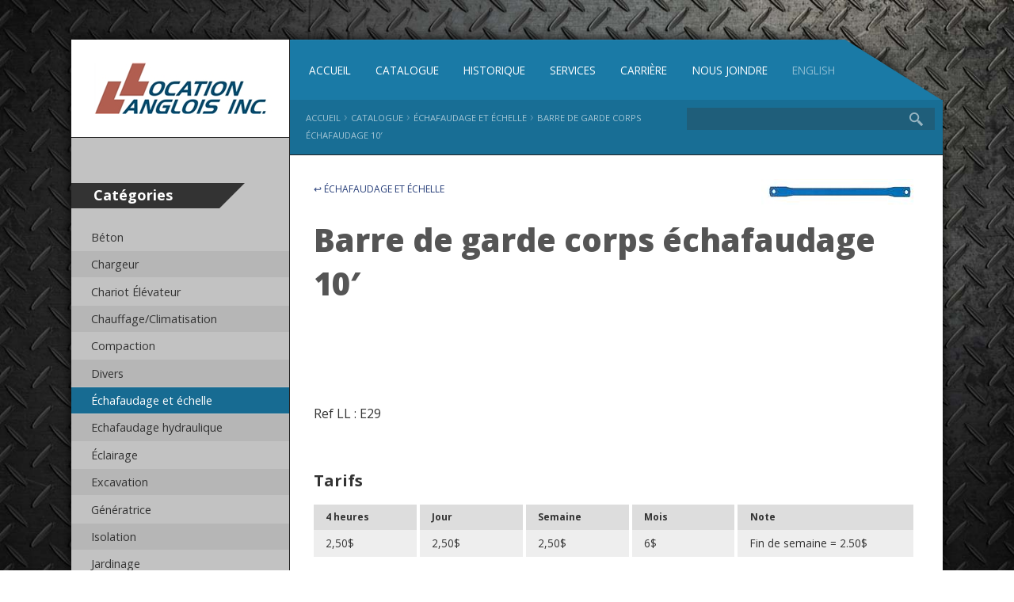

--- FILE ---
content_type: text/html; charset=UTF-8
request_url: https://locationlanglois.ca/product/barre-de-garde-corps-echafaudage-10/
body_size: 4264
content:
<!DOCTYPE HTML>
<html lang="fr-CA">
    <head><meta name='robots' content='max-image-preview:large' />
<link rel='dns-prefetch' href='//s.w.org' />
		<script type="text/javascript">
			window._wpemojiSettings = {"baseUrl":"https:\/\/s.w.org\/images\/core\/emoji\/13.1.0\/72x72\/","ext":".png","svgUrl":"https:\/\/s.w.org\/images\/core\/emoji\/13.1.0\/svg\/","svgExt":".svg","source":{"concatemoji":"https:\/\/locationlanglois.ca\/wp-includes\/js\/wp-emoji-release.min.js?ver=5.8.12"}};
			!function(e,a,t){var n,r,o,i=a.createElement("canvas"),p=i.getContext&&i.getContext("2d");function s(e,t){var a=String.fromCharCode;p.clearRect(0,0,i.width,i.height),p.fillText(a.apply(this,e),0,0);e=i.toDataURL();return p.clearRect(0,0,i.width,i.height),p.fillText(a.apply(this,t),0,0),e===i.toDataURL()}function c(e){var t=a.createElement("script");t.src=e,t.defer=t.type="text/javascript",a.getElementsByTagName("head")[0].appendChild(t)}for(o=Array("flag","emoji"),t.supports={everything:!0,everythingExceptFlag:!0},r=0;r<o.length;r++)t.supports[o[r]]=function(e){if(!p||!p.fillText)return!1;switch(p.textBaseline="top",p.font="600 32px Arial",e){case"flag":return s([127987,65039,8205,9895,65039],[127987,65039,8203,9895,65039])?!1:!s([55356,56826,55356,56819],[55356,56826,8203,55356,56819])&&!s([55356,57332,56128,56423,56128,56418,56128,56421,56128,56430,56128,56423,56128,56447],[55356,57332,8203,56128,56423,8203,56128,56418,8203,56128,56421,8203,56128,56430,8203,56128,56423,8203,56128,56447]);case"emoji":return!s([10084,65039,8205,55357,56613],[10084,65039,8203,55357,56613])}return!1}(o[r]),t.supports.everything=t.supports.everything&&t.supports[o[r]],"flag"!==o[r]&&(t.supports.everythingExceptFlag=t.supports.everythingExceptFlag&&t.supports[o[r]]);t.supports.everythingExceptFlag=t.supports.everythingExceptFlag&&!t.supports.flag,t.DOMReady=!1,t.readyCallback=function(){t.DOMReady=!0},t.supports.everything||(n=function(){t.readyCallback()},a.addEventListener?(a.addEventListener("DOMContentLoaded",n,!1),e.addEventListener("load",n,!1)):(e.attachEvent("onload",n),a.attachEvent("onreadystatechange",function(){"complete"===a.readyState&&t.readyCallback()})),(n=t.source||{}).concatemoji?c(n.concatemoji):n.wpemoji&&n.twemoji&&(c(n.twemoji),c(n.wpemoji)))}(window,document,window._wpemojiSettings);
		</script>
		<style type="text/css">
img.wp-smiley,
img.emoji {
	display: inline !important;
	border: none !important;
	box-shadow: none !important;
	height: 1em !important;
	width: 1em !important;
	margin: 0 .07em !important;
	vertical-align: -0.1em !important;
	background: none !important;
	padding: 0 !important;
}
</style>
	<link rel='stylesheet' id='wp-block-library-css'  href='https://locationlanglois.ca/wp-includes/css/dist/block-library/style.min.css?ver=5.8.12' type='text/css' media='all' />
<style id='tropicalista-pdfembed-style-inline-css' type='text/css'>
.wp-block-tropicalista-pdfembed{height:500px}

</style>
<link rel="https://api.w.org/" href="https://locationlanglois.ca/wp-json/" /><link rel="EditURI" type="application/rsd+xml" title="RSD" href="https://locationlanglois.ca/xmlrpc.php?rsd" />
<link rel="wlwmanifest" type="application/wlwmanifest+xml" href="https://locationlanglois.ca/wp-includes/wlwmanifest.xml" /> 
<meta name="generator" content="WordPress 5.8.12" />
<link rel="canonical" href="https://locationlanglois.ca/product/barre-de-garde-corps-echafaudage-10/" />
<link rel='shortlink' href='https://locationlanglois.ca/?p=265' />
<link rel="alternate" type="application/json+oembed" href="https://locationlanglois.ca/wp-json/oembed/1.0/embed?url=https%3A%2F%2Flocationlanglois.ca%2Fproduct%2Fbarre-de-garde-corps-echafaudage-10%2F" />
<link rel="alternate" type="text/xml+oembed" href="https://locationlanglois.ca/wp-json/oembed/1.0/embed?url=https%3A%2F%2Flocationlanglois.ca%2Fproduct%2Fbarre-de-garde-corps-echafaudage-10%2F&#038;format=xml" />
<script id="cijs">!function (i, m, p, c, t) {
        c = i.createElement(m), t = i.getElementsByTagName(m)[0], c.async = 1, c.src = p, c.type="module", t.parentNode.insertBefore(c, t)
        }(document, "script", "https://app.cyberimpact.com/form/api.js?aPA2ZU4DLJ9FyeZbh9wYX8GsAI6q52pKVG9EH1H8KEZfe_xsEnNFW382ON1CvpOxz0NOjgWTurw_-fnj8WCz5w~~");</script><title>  Barre de garde corps échafaudage 10&prime; - Location Langlois</title>

<meta http-equiv="content-type" content="text/html; charset=utf-8" />
<meta name="viewport" content="width=1024, initial-scale=0.5"> 

<!-- Google Fonts -->
<link href="https://fonts.googleapis.com/css?family=Open+Sans:300,300i,400,400i,600,600i,700,700i,800,800i" rel="stylesheet">

<!-- Our style -->
<link rel="stylesheet" href="https://locationlanglois.ca/wp-content/themes/lotusmarketing/style.css?v=1.1" />
    
<!-- jQuery -->
<script src="//ajax.googleapis.com/ajax/libs/jquery/3.1.1/jquery.min.js"></script>

<!-- Cycle -->
<script src="https://locationlanglois.ca/wp-content/themes/lotusmarketing/js/jquery.cycle2.min.js" type="text/javascript"></script>
<script src="https://locationlanglois.ca/wp-content/themes/lotusmarketing/js/jquery.cycle2.carousel.min.js" type="text/javascript"></script>

<!-- Google Map API  -->
<!-- <script type="text/javascript" src="http://maps.googleapis.com/maps/api/js?key=AIzaSyDA9AG31stTJFI9jOymj6Kl_qK1RnwQI9Y"></script> -->

<!-- Executing jquery stuff in here -->
<script src="https://locationlanglois.ca/wp-content/themes/lotusmarketing/global.js" type="text/javascript"></script>
</head>
<body>

    <div class="wrapper">

        <div class="sidebar productsidebar">
    <a class='logo' href="https://locationlanglois.ca/"><img src="/wp-content/themes/lotusmarketing/images/logo.png" /></a>    

    <div class='titre'>Catégories</div>
    
    <!-- On affiche les catégories -->
    <ul class='categories'>	<li class="cat-item cat-item-9"><a href="https://locationlanglois.ca/category/beton/">Béton</a>
</li>
	<li class="cat-item cat-item-11"><a href="https://locationlanglois.ca/category/chargeur/">Chargeur</a>
</li>
	<li class="cat-item cat-item-13"><a href="https://locationlanglois.ca/category/chariot-elevateur/">Chariot Élévateur</a>
</li>
	<li class="cat-item cat-item-15"><a href="https://locationlanglois.ca/category/chauffage/">Chauffage/Climatisation</a>
</li>
	<li class="cat-item cat-item-17"><a href="https://locationlanglois.ca/category/compaction/">Compaction</a>
</li>
	<li class="cat-item cat-item-1"><a href="https://locationlanglois.ca/category/micellaneous/">Divers</a>
</li>
	<li class="cat-item cat-item-21 current-cat"><a aria-current="page" href="https://locationlanglois.ca/category/echafaudage-et-echelle/">Échafaudage et échelle</a>
</li>
	<li class="cat-item cat-item-23"><a href="https://locationlanglois.ca/category/echafaudage-hydraulique/">Echafaudage hydraulique</a>
</li>
	<li class="cat-item cat-item-25"><a href="https://locationlanglois.ca/category/eclairage/">Éclairage</a>
</li>
	<li class="cat-item cat-item-27"><a href="https://locationlanglois.ca/category/excavation/">Excavation</a>
</li>
	<li class="cat-item cat-item-29"><a href="https://locationlanglois.ca/category/generatrice/">Génératrice</a>
</li>
	<li class="cat-item cat-item-31"><a href="https://locationlanglois.ca/category/isolation/">Isolation</a>
</li>
	<li class="cat-item cat-item-33"><a href="https://locationlanglois.ca/category/jardinage/">Jardinage</a>
</li>
	<li class="cat-item cat-item-35"><a href="https://locationlanglois.ca/category/manutention/">Manutention</a>
</li>
	<li class="cat-item cat-item-37"><a href="https://locationlanglois.ca/category/menuiserie/">Menuiserie</a>
</li>
	<li class="cat-item cat-item-117"><a href="https://locationlanglois.ca/category/monte-charge/">Monte-charge</a>
</li>
	<li class="cat-item cat-item-39"><a href="https://locationlanglois.ca/category/nacelle/">Nacelle</a>
</li>
	<li class="cat-item cat-item-41"><a href="https://locationlanglois.ca/category/nettoyage/">Nettoyage</a>
</li>
	<li class="cat-item cat-item-43"><a href="https://locationlanglois.ca/category/niveaux/">Niveaux</a>
</li>
	<li class="cat-item cat-item-45"><a href="https://locationlanglois.ca/category/outils-electrique-et-a-air/">Outils électrique et à air</a>
</li>
	<li class="cat-item cat-item-47"><a href="https://locationlanglois.ca/category/peinture/">Peinture</a>
</li>
	<li class="cat-item cat-item-49"><a href="https://locationlanglois.ca/category/plancher-et-mur/">Plancher et mur</a>
</li>
	<li class="cat-item cat-item-51"><a href="https://locationlanglois.ca/category/plomberie/">Plomberie</a>
</li>
	<li class="cat-item cat-item-53"><a href="https://locationlanglois.ca/category/pompe/">Pompe</a>
</li>
	<li class="cat-item cat-item-55"><a href="https://locationlanglois.ca/category/securite/">Sécurité</a>
</li>
	<li class="cat-item cat-item-57"><a href="https://locationlanglois.ca/category/soudure/">Soudure</a>
</li>
	<li class="cat-item cat-item-61"><a href="https://locationlanglois.ca/category/usage-a-vendre/">Usagé à vendre</a>
</li>
	<li class="cat-item cat-item-59"><a href="https://locationlanglois.ca/category/ventilation/">Ventilation</a>
</li>
</ul>

    <!-- <a class='locareception' href="http://www.locareception.ca" target="blank"><img src="/wp-content/themes/lotusmarketing/images/logo-locareception.png" /></a> -->
    <div class="stihl">
        <script type="text/javascript">var i=new Image();i.src="https://www.stihldealers.ca/Images/buyingguide/fr_button_medium_a.png";</script>
        <a href="https://www.stihldealers.ca/go.aspx/3374447370584F3043626F3D/?Lang=fr"><img src="https://www.stihldealers.ca/Images/buyingguide/fr_button_medium_na.png" style="width: 250px; height: 212px; border: 0;" onmouseover="this.src='https://www.stihldealers.ca/Images/buyingguide/fr_button_medium_a.png'" onmouseout="this.src='https://www.stihldealers.ca/Images/buyingguide/fr_button_medium_na.png'"></a>
    </div>
</div><!--
        --><div class="mainbar">

            <!-- Menu -->
            <div class="menu">
                <div class='mainmenu'>
    <a href="https://locationlanglois.ca/" >Accueil</a>
    <a href="https://locationlanglois.ca/catalogue/" >Catalogue</a>
    <a href="https://locationlanglois.ca/historique/" >Historique</a>
    <a href="https://locationlanglois.ca/services/" >Services</a>
    <a href="https://locationlanglois.ca/carriere/" >Carrière</a>
    <a href="https://locationlanglois.ca/nous-joindre/" >Nous joindre</a>
    
    <!-- Langue -->
                <a href="https://locationlanglois.ca/en/" class="language">English</a>
    </div>
                <div class='submenu'>
                    <form class="recherche" action="https://locationlanglois.ca/recherche/"><input type="text" name="recherche" class="search" value="" /><input type="submit" class="hidden" /></form>
                    <div class='breadcrumb'><a href="https://locationlanglois.ca/">Accueil</a> &rsaquo; <a href="https://locationlanglois.ca/catalogue/">Catalogue</a> &rsaquo; <a href="https://locationlanglois.ca/category/echafaudage-et-echelle/">Échafaudage et échelle</a> &rsaquo; <a>Barre de garde corps échafaudage 10&prime;</a></div>
                </div>
            </div>

            <!-- Content -->
            <div class='content'>
                <a class='back' href="https://locationlanglois.ca/category/echafaudage-et-echelle/">&#8617; Échafaudage et échelle</a>

                <img src="https://locationlanglois.ca/wp-content/uploads/Barre_de_garde_c_50ae9bd546da8.jpg" class="productimage" />
                <h1>Barre de garde corps échafaudage 10&prime;</h1>
                <p>&nbsp;</p>
<p>&nbsp;</p>
<p>Ref LL : E29</p>

                <!-- SECTION ATTRIBUTES -->
                <ul>
                                                        </ul>

                <!-- SECTION TARIF -->
                                  <h2 class="clear">Tarifs</h2>
                  <div class="tarifheader">
                      <div>4 heures</div>
                      <div>Jour</div>
                      <div>Semaine</div>
                      <div>Mois</div>
                      <div>Note</div>
                  </div>
                  <div class="tarifgrid">
                      <div>2,50$&nbsp;</div>
                      <div>2,50$&nbsp;</div>
                      <div>2,50$&nbsp;</div>
                      <div>6$&nbsp;</div>
                      <div>Fin de semaine = 2.50$&nbsp;</div>
                  </div>
                  <div class="frais">* Frais de renonciations aux dommages de 8% applicable.</div>
                
                <!-- RECENT POSTS -->
                <h3>Produits consultés récemment</h3>
                
            </div>
        </div>


        <!-- FOOTER -->
        <div class='footer'>
    
    
    <div id="fb-root"></div>
    <script>(function(d, s, id) {
      var js, fjs = d.getElementsByTagName(s)[0];
      if (d.getElementById(id)) return;
      js = d.createElement(s); js.id = id;
      js.src = "//connect.facebook.net/en_US/sdk.js#xfbml=1&version=v2.8&appId=121941214558709";
      fjs.parentNode.insertBefore(js, fjs);
    }(document, 'script', 'facebook-jssdk'));</script>
    <div class="fb-like" data-href="https://www.facebook.com/locationlanglois" data-layout="button_count" data-action="recommend" data-size="small" data-show-faces="true" data-share="true"></div>
    <a href="https://locationlanglois.ca/politique-de-confidentialite/" class="lotus">Politique de confidentialité</a>
    <a href="http://www.lotusmarketing.ca" target="_blank" class="lotus">conception web par Lotus Marketing</a> 
</div>
<script type='text/javascript' src='https://locationlanglois.ca/wp-includes/js/wp-embed.min.js?ver=5.8.12' id='wp-embed-js'></script>
    </div>


</body>
</html>


--- FILE ---
content_type: text/css
request_url: https://locationlanglois.ca/wp-content/themes/lotusmarketing/style.css?v=1.1
body_size: 2169
content:
/*
    Theme Name: Lotus Marketing
    Theme URI: http://www.lotusmarketing.ca
    Description: Template par Lotus Marketing
    Version: 1.0
    Author: Etienne Dupuis (Lotus Marketing)
    Author URI: http://www.lotusmarketing.ca
*/

/* Wordpress */
img.alignright {float:right; margin:0 0 2em 2em}
img.alignleft {float:left; margin:0 1em 1em 0}
img.aligncenter {display: block; margin-left: auto; margin-right: auto}
.alignright {float:right; }
.alignleft {float:left; }
.aligncenter {display: block; margin-left: auto; margin-right: auto}



/* GLOBAL */
html, body {
    padding:0;
    margin:0;
    font-family: 'Open Sans', sans-serif;
    color:#333; 
    font-weight:400;
    font-size:100%;
}

body { background: url(images/bg.jpg) 0 0 fixed; background-size: cover; }

::selection { background: #283f7a; color:white;}
textarea:focus, input:focus{ outline: 0; }

h1 { font-size: 2.5em; color:#555555; margin-bottom: 50px; font-weight: 800;}
h2 { font-size: 1.25em; margin-top: 3em; }
h3 { font-size: 1em; color:#888; margin-top: 8em; font-weight: 400; }

a { text-decoration:none; color: #283f7a; transition:0.3s; }
a:hover { color: #b15e50; transition:0.2s;}

li { padding: 7px; }
img { border:0; }

.clear { clear:both; }
.center { text-align:center; }
.strong { font-weight: 900; }
.noborder { border:none !IMPORTANT; }
.wrapper { /* animation:anim_fadein 0.25s ease-in 0.5s both; */ max-width: 1100px; min-width: 1007px; margin: 50px auto; background: white url(images/bg-wrapper.png) 0 0 repeat-y; box-shadow: 0 0 15px rgba(0,0,0,0.9); border-top-right-radius: 174px; }
.bouton { background: #176b92; color: white; border-radius: 3px; padding: 0.75em 1.5em; cursor:pointer; display:inline-block; }
.bouton:hover { color:White; background: #b15e50; }
.hidden { display:none; }

.sidebar { display:inline-block; width: 275px; background: #c2c2c2; vertical-align:top; font-size: 0.9em; font-weight: 400; border-right: 1px solid #222; }
.mainbar { display:inline-block; width:824px;  vertical-align:top; }


/* SIDEBAR */
.sidebar .logo { display:block; border-bottom: 1px solid #222; height: 123px; }
.sidebar .titre { background: url(images/bg-titre.png) -50px 50% no-repeat; font-weight: bold; color:white; padding: 0.35em 0.35em 0.35em 10%; margin: 3em 0 1em 0; font-size: 1.25em;  }
.sidebar .padding { padding: 0 30px; }
.sidebar .ligne { padding: 3px 0; }
.sidebar .ligne:nth-child(even) { background: #B6B6B6; }
.sidebar .ligne span { width: 50%; display:inline-block; vertical-align: top; }
.sidebar .ligne span:first-of-type { width: 40%; padding-left: 10%;}
.sidebar .locareception { display:block; background: #d6d6d6; border-top:1px solid #222; margin-top: 20px;}
.sidebar .locareception:hover { background: #bac3d9;}

.sidebar .stihl { padding: 75px 12px 20px 12px; }

/* MENU */
.menu { background: url(images/bg-menu.png) 0 0 no-repeat; border-bottom: 1px solid #222;  text-transform: uppercase; position:relative;}
.menu .mainmenu { padding: 15px 10px; }
.menu .mainmenu a { color:white; font-size: 0.85em; padding: 1em; display:inline-block; }
.menu .mainmenu a:hover, .menu .mainmenu a.on { background: rgba(0,0,0,0.1); }

.menu .submenu { background: #186e95; padding: 10px 10px 15px 20px; color: rgba(255,255,255,0.3); }
.menu .submenu a { color: rgba(255,255,255,0.6); font-size: 0.70em; }
.menu .submenu a:hover { color:white;}
.menu .submenu .search { border: 0; background: #1f5e7a url(images/search.png) 95% 50% no-repeat; width: 300px; float:right; color: rgba(255,255,255,0.5); padding: 0.35em 0.5em; font-family: 'Open Sans'; }

.menu .language { opacity:0.5;}

/* BANNER */
.cycle-slideshow img { max-width: 824px; }

/* CONTENT */
.content { background: white; padding: 30px;}


/* HOME */
.carousel { border-top: 1px solid #eee; margin-top: 150px; }
.carousel a { margin: 50px; height: 125px;}

/* CATALOGUE */
.categories { list-style-type:none; }
.categories li { display: inline-block; width: 30%; text-align:center; background: #186e95; margin: 5px 5px; padding: 0;}
.categories li a { color:white; display:block; padding: 0.5em 0; }
.categories li a:hover { background: #b15e50; }

.productsidebar .categories { padding-left: 0; }
.productsidebar .categories li { display: block; width: auto; text-align:left; margin: 0 0 1px 0; background: none; }
.productsidebar .categories li.current-cat { background: #176b92 !IMPORTANT;}
.productsidebar .categories li.current-cat a { color:white;}
.productsidebar .categories li:nth-child(even) { background:#B6B6B6;}
.productsidebar .categories li a { padding-left: 25px; color: #333; }
.productsidebar .categories li a:hover { padding-left: 25px; background: #176b92; color:white;}


/* CATEGORY */
.product { display:inline-block; background: #eee; width: 125px; padding: 10px; font-size: 0.85em; vertical-align:top; }
.product:hover { background: #b15e50; color:white; }

.product .imagewrapper { background: white; width: 125px; height: 125px; text-align:center; display: table-cell; vertical-align:middle; }
.product .imagewrapper img { max-height: 120px; }
.product .titlewrapper { height: 50px; text-align:center; padding-top: 10px;}

.back { font-size: 0.75em; text-transform:uppercase;}

/* SINGLE */
.productimage { max-width: 350px; float:right; margin-left: 40px; }

.tarifheader div { display:inline-block; background: #ddd; width:13%; padding: 1% 2%; font-size: 0.75em; font-weight: bold; }
.tarifheader div:last-of-type { width: 25%; }

.tarifgrid div { display:inline-block; background: #eee; width:13%; padding: 1% 2%; font-size: 0.85em; }
.tarifgrid div:last-of-type { width: 25%; }

.frais { margin:1em 0; font-size:0.8em; }

/* CONTACT */
#map { height: 300px; }
.form { padding-top: 50px; border-top: 1px solid #eee; margin-top: 50px; }
.form .confirmation { display:none; font-weight: bold; font-size: 1.25em; }
.form .fields div { padding: 0.25em 0; }
.form .fields div span { width: 125px; display:inline-block; }
.form .fields div input, .form .fields div textarea { border: 1px solid #aaa; padding: 0.5em 1.25em; font-family: 'Open Sans'; border-radius: 3px; width: 300px; color:#777;}
.form .fields div textarea {height: 200px; }
.form .fields div input.warning { border: 1px solid red; }

/* FOOTER */
.footer { background: #176b92 url(images/footer-logo.png) 98% 50% no-repeat; padding: 1em; border-top: 1px solid #222; }
.footer .lotus { color: rgba(255,255,255,0.3); font-size: 0.75em; margin-left: 50px; }
.footer .lotus:hover { color:White; }

/* RESPONSIVE */
@media only screen and (max-width: 1125px) {
    .wrapper { max-width: 1007px; }
    .menu { background-position-x: -89px; }
    .menu .mainmenu { font-size: 0.9em; }
    .mainbar { width: 731px; }
    .categories { font-size: 0.9em; }
}

/* ANIMATION */
@keyframes anim_fadein { from { opacity:0; } to { opacity:1; } }